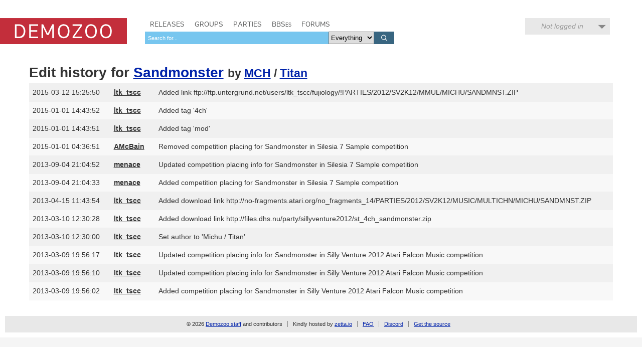

--- FILE ---
content_type: text/html; charset=utf-8
request_url: https://demozoo.org/music/55635/history/
body_size: 3143
content:
<!DOCTYPE html>
<html lang="en">

<head>
    <meta charset="utf-8" />
    <meta name="format-detection" content="telephone=no" />
    <meta name="viewport" content="width=device-width, initial-scale=1" />
    <title>Sandmonster edit history - Demozoo</title>

    
    <link rel="stylesheet" href="/static/CACHE/css/output.54c2a951fe86.css" type="text/css">
    <link rel="stylesheet" href="/static/css/dz.5edd3b0f1e0a.css" type="text/css" />

    

    <link rel="apple-touch-icon" sizes="180x180" href="/static/images/favicon/apple-touch-icon.png"/>
    <link rel="icon" type="image/png" sizes="32x32" href="/static/images/favicon/favicon-32x32.png"/>
    <link rel="icon" type="image/png" sizes="16x16" href="/static/images/favicon/favicon-16x16.png"/>
    <link rel="manifest" href="/static/images/favicon/manifest.json"/>
    <link rel="mask-icon" href="/static/images/favicon/safari-pinned-tab.svg" color="#c32e3b"/>
    <link rel="shortcut icon" href="/static/images/favicon/favicon.ico"/>
    <meta name="msapplication-config" content="/static/images/favicon/browserconfig.xml"/>
    <meta name="theme-color" content="#ffffff"/>

    <script src="/static/CACHE/js/output.6b0869fdce99.js"></script>

    

    
</head>
<body class="default">

    <script type="text/javascript">
      (function(i,s,o,g,r,a,m){i['GoogleAnalyticsObject']=r;i[r]=i[r]||function(){
      (i[r].q=i[r].q||[]).push(arguments)},i[r].l=1*new Date();a=s.createElement(o),
      m=s.getElementsByTagName(o)[0];a.async=1;a.src=g;m.parentNode.insertBefore(a,m)
      })(window,document,'script','//www.google-analytics.com/analytics.js','ga');
      ga('create', 'UA-46757706-1', 'demozoo.org');
      ga('send', 'pageview');
    </script>

    <template data-lightbox-template>
        <div id="lightbox_outer">
            <div id="lightbox_middle">
                <div id="lightbox">
                    <button class="lightbox_close" data-lightbox-close title="Close">

<svg class="icon">
    <use xmlns:xlink="http://www.w3.org/1999/xlink" xlink:href="/static/images/icons.bc99db8714d4.svg#icon--x"></use>
</svg>
</button>
                    <div data-lightbox-content></div>
                </div>
            </div>
        </div>
    </template>

    <div class="site">
        
        <header>
            <div class="site__header">
                <div class="logo"><a href="/"><span class="logo__label">Demozoo</span></a></div>
                <nav>
                    <ul>
                        <li class=""><a href="/productions/">Releases</a></li>
                        <li class=""><a href="/groups/">Groups</a></li>
                        <li class=""><a href="/parties/">Parties</a></li>
                        <li class=""><a href="/bbs/" class="smallcaps">BBSes</a></li>
                        <li class=""><a href="/forums/">Forums</a></li>
                    </ul>
                    
                        <form class="search" id="global_search" method="get" action="/search/">
                            <input type="text" name="q" required id="id_global_search-q">
                            <select name="category" id="id_global_search-category">
  <option value="" selected>Everything</option>

  <option value="production">Productions</option>

  <option value="graphics">Graphics</option>

  <option value="music">Music</option>

  <option value="scener">Sceners</option>

  <option value="group">Groups</option>

  <option value="party">Parties</option>

  <option value="bbs">BBSes</option>

</select>
                            <button type="submit">
                                

<svg class="icon">
    <use xmlns:xlink="http://www.w3.org/1999/xlink" xlink:href="/static/images/icons.bc99db8714d4.svg#icon--search"></use>
</svg>

                            </button>
                        </form>
                    
                </nav>
                
                
                    <div class="user_menu">
                        
                            <div data-login-status class="user_menu__login_status user_menu__login_status--logged_out">
                                Not logged in
                            </div>
                            <div data-login-menu class="user_menu__body">
                                <form class="user_menu__login_form" action="/account/login/" method="post">
                                    <input type="hidden" name="csrfmiddlewaretoken" value="E1jtKb9lmRNmAyoYm2sHru5vHDTSQ6RpphZdItocceLZ9en8A1L2MPIBhnVkkTjh">
                                    <p>
    <label for="id_username">Username:</label>
    <input type="text" name="username" autofocus autocapitalize="none" autocomplete="username" maxlength="150" required id="id_username">
    
    
  </p>

  
  <p>
    <label for="id_password">Password:</label>
    <input type="password" name="password" autocomplete="current-password" required id="id_password">
    
    
      
    
  </p>
                                    
                                    <input type="hidden" name="next" value="/music/55635/history/">
                                    
                                    <input type="submit" value="Log in" />
                                </form>
                                <ul>
                                    <li><a href="/account/signup/" class="user_menu__link">Register new account</a></li>
                                    <li><a href="/account/forgotten_password/" class="user_menu__link">Forgotten password</a></li>
                                </ul>
                                <div class="user_menu__sceneid_login_prompt">
                                    ...or log in with
                                    <a class="sceneid_login_button" href="/account/sceneid/auth/?next=/music/55635/history/" title="Log in with SceneID">SceneID</a>
                                </div>
                            </div>
                        
                    </div>
                
                

                <div style="clear: both;"></div>
            </div>
        </header>

        <div class="site__content">
            

            
<h1>
    Edit history for
    <a href="/music/55635/">Sandmonster</a>
    
        <small>by 
    
        
        <a href="/sceners/11021/">MCH</a>
    
    
        /
        
            
            <a href="/groups/2883/">Titan</a>
        
    

</small>
    
</h1>


    <table class="table table--history">
        <colgroup>
            <col class="col--timestamp" />
            <col class="col--user" />
            <col />
        </colgroup>
        <tbody>
            
                <tr>
                    <td>
                        2015-03-12 15:25:50
                    </td>
                    <td>
                        <a href="/users/64/"><strong>ltk_tscc</strong></a>
                    </td>
                    <td>
                        Added link ftp://ftp.untergrund.net/users/ltk_tscc/fujiology/!PARTIES/2012/SV2K12/MMUL/MICHU/SANDMNST.ZIP
                        
                    </td>
                </tr>
            
                <tr>
                    <td>
                        2015-01-01 14:43:52
                    </td>
                    <td>
                        <a href="/users/64/"><strong>ltk_tscc</strong></a>
                    </td>
                    <td>
                        Added tag &#x27;4ch&#x27;
                        
                    </td>
                </tr>
            
                <tr>
                    <td>
                        2015-01-01 14:43:51
                    </td>
                    <td>
                        <a href="/users/64/"><strong>ltk_tscc</strong></a>
                    </td>
                    <td>
                        Added tag &#x27;mod&#x27;
                        
                    </td>
                </tr>
            
                <tr>
                    <td>
                        2015-01-01 04:36:51
                    </td>
                    <td>
                        <a href="/users/182/"><strong>AMcBain</strong></a>
                    </td>
                    <td>
                        Removed competition placing for Sandmonster in Silesia 7 Sample competition
                        
                    </td>
                </tr>
            
                <tr>
                    <td>
                        2013-09-04 21:04:52
                    </td>
                    <td>
                        <a href="/users/2/"><strong>menace</strong></a>
                    </td>
                    <td>
                        Updated competition placing info for Sandmonster in Silesia 7 Sample competition
                        
                    </td>
                </tr>
            
                <tr>
                    <td>
                        2013-09-04 21:04:33
                    </td>
                    <td>
                        <a href="/users/2/"><strong>menace</strong></a>
                    </td>
                    <td>
                        Added competition placing for Sandmonster in Silesia 7 Sample competition
                        
                    </td>
                </tr>
            
                <tr>
                    <td>
                        2013-04-15 11:43:54
                    </td>
                    <td>
                        <a href="/users/64/"><strong>ltk_tscc</strong></a>
                    </td>
                    <td>
                        Added download link http://no-fragments.atari.org/no_fragments_14/PARTIES/2012/SV2K12/MUSIC/MULTICHN/MICHU/SANDMNST.ZIP
                        
                    </td>
                </tr>
            
                <tr>
                    <td>
                        2013-03-10 12:30:28
                    </td>
                    <td>
                        <a href="/users/64/"><strong>ltk_tscc</strong></a>
                    </td>
                    <td>
                        Added download link http://files.dhs.nu/party/sillyventure2012/st_4ch_sandmonster.zip
                        
                    </td>
                </tr>
            
                <tr>
                    <td>
                        2013-03-10 12:30:00
                    </td>
                    <td>
                        <a href="/users/64/"><strong>ltk_tscc</strong></a>
                    </td>
                    <td>
                        Set author to &#x27;Michu / Titan&#x27;
                        
                    </td>
                </tr>
            
                <tr>
                    <td>
                        2013-03-09 19:56:17
                    </td>
                    <td>
                        <a href="/users/64/"><strong>ltk_tscc</strong></a>
                    </td>
                    <td>
                        Updated competition placing info for Sandmonster in Silly Venture 2012 Atari Falcon Music competition
                        
                    </td>
                </tr>
            
                <tr>
                    <td>
                        2013-03-09 19:56:10
                    </td>
                    <td>
                        <a href="/users/64/"><strong>ltk_tscc</strong></a>
                    </td>
                    <td>
                        Updated competition placing info for Sandmonster in Silly Venture 2012 Atari Falcon Music competition
                        
                    </td>
                </tr>
            
                <tr>
                    <td>
                        2013-03-09 19:56:02
                    </td>
                    <td>
                        <a href="/users/64/"><strong>ltk_tscc</strong></a>
                    </td>
                    <td>
                        Added competition placing for Sandmonster in Silly Venture 2012 Atari Falcon Music competition
                        
                    </td>
                </tr>
            
        </tbody>
    </table>




            <div style="clear: both;"></div>
        </div>

        <footer>
            <div class="site__footer">
                <nav>
                    <ul>
                        <li>&copy; 2026 <a href="/pages/demozoo-team/">Demozoo staff</a> and contributors</li><!--
                        srsly. do we still need these CSS hacks in 2015?!?
                        --><li>Kindly hosted by <a href="https://zetta.io/">zetta.io</a></li><!--
                        --><li><a href="/pages/faq/">FAQ</a></li><!--
                        --><li><a href="https://discord.gg/AJ2xV8X">Discord</a></li><!--
                        --><li><a href="https://github.com/demozoo/demozoo">Get the source</a></li>
                    </ul>
                </nav>
            </div>
        </footer>
    </div>
    <script src="/static/js/demozoo.500226414eb0.js"></script>
<script defer src="https://static.cloudflareinsights.com/beacon.min.js/vcd15cbe7772f49c399c6a5babf22c1241717689176015" integrity="sha512-ZpsOmlRQV6y907TI0dKBHq9Md29nnaEIPlkf84rnaERnq6zvWvPUqr2ft8M1aS28oN72PdrCzSjY4U6VaAw1EQ==" data-cf-beacon='{"version":"2024.11.0","token":"0d9979136fd54319b75ab2f53646aa2f","r":1,"server_timing":{"name":{"cfCacheStatus":true,"cfEdge":true,"cfExtPri":true,"cfL4":true,"cfOrigin":true,"cfSpeedBrain":true},"location_startswith":null}}' crossorigin="anonymous"></script>
<script>(function(){function c(){var b=a.contentDocument||a.contentWindow.document;if(b){var d=b.createElement('script');d.innerHTML="window.__CF$cv$params={r:'9c42986a8912c892',t:'MTc2OTQ1NzYxNA=='};var a=document.createElement('script');a.src='/cdn-cgi/challenge-platform/scripts/jsd/main.js';document.getElementsByTagName('head')[0].appendChild(a);";b.getElementsByTagName('head')[0].appendChild(d)}}if(document.body){var a=document.createElement('iframe');a.height=1;a.width=1;a.style.position='absolute';a.style.top=0;a.style.left=0;a.style.border='none';a.style.visibility='hidden';document.body.appendChild(a);if('loading'!==document.readyState)c();else if(window.addEventListener)document.addEventListener('DOMContentLoaded',c);else{var e=document.onreadystatechange||function(){};document.onreadystatechange=function(b){e(b);'loading'!==document.readyState&&(document.onreadystatechange=e,c())}}}})();</script></body>
</html>
